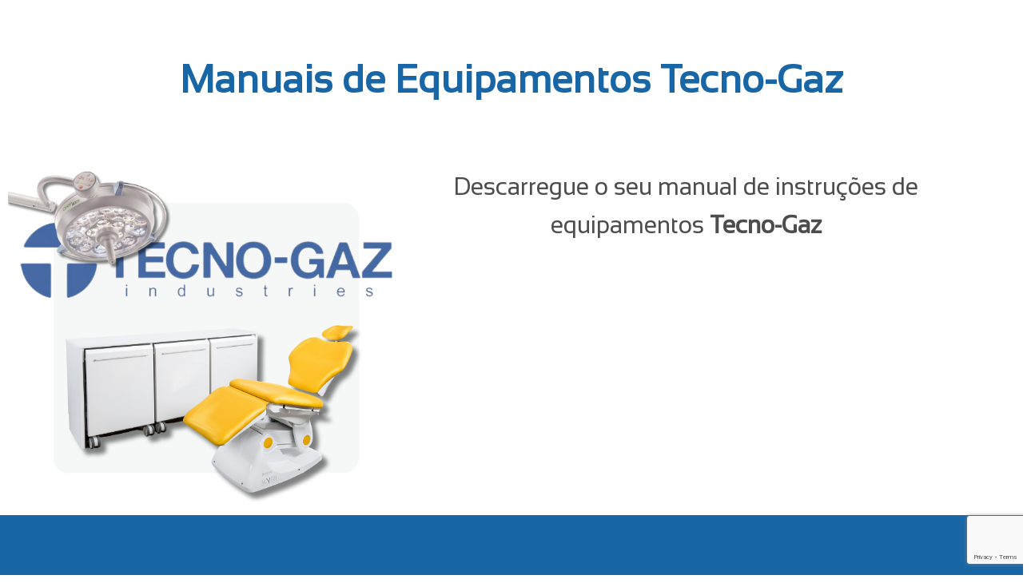

--- FILE ---
content_type: text/html; charset=utf-8
request_url: https://www.google.com/recaptcha/api2/anchor?ar=1&k=6Ld0ZC4mAAAAAIpCiPDsY0Ztpvs4_xVjA825xxEu&co=aHR0cHM6Ly9lZGVudGUuY29tOjQ0Mw..&hl=en&v=N67nZn4AqZkNcbeMu4prBgzg&size=invisible&anchor-ms=20000&execute-ms=30000&cb=fexlwgo992fv
body_size: 48778
content:
<!DOCTYPE HTML><html dir="ltr" lang="en"><head><meta http-equiv="Content-Type" content="text/html; charset=UTF-8">
<meta http-equiv="X-UA-Compatible" content="IE=edge">
<title>reCAPTCHA</title>
<style type="text/css">
/* cyrillic-ext */
@font-face {
  font-family: 'Roboto';
  font-style: normal;
  font-weight: 400;
  font-stretch: 100%;
  src: url(//fonts.gstatic.com/s/roboto/v48/KFO7CnqEu92Fr1ME7kSn66aGLdTylUAMa3GUBHMdazTgWw.woff2) format('woff2');
  unicode-range: U+0460-052F, U+1C80-1C8A, U+20B4, U+2DE0-2DFF, U+A640-A69F, U+FE2E-FE2F;
}
/* cyrillic */
@font-face {
  font-family: 'Roboto';
  font-style: normal;
  font-weight: 400;
  font-stretch: 100%;
  src: url(//fonts.gstatic.com/s/roboto/v48/KFO7CnqEu92Fr1ME7kSn66aGLdTylUAMa3iUBHMdazTgWw.woff2) format('woff2');
  unicode-range: U+0301, U+0400-045F, U+0490-0491, U+04B0-04B1, U+2116;
}
/* greek-ext */
@font-face {
  font-family: 'Roboto';
  font-style: normal;
  font-weight: 400;
  font-stretch: 100%;
  src: url(//fonts.gstatic.com/s/roboto/v48/KFO7CnqEu92Fr1ME7kSn66aGLdTylUAMa3CUBHMdazTgWw.woff2) format('woff2');
  unicode-range: U+1F00-1FFF;
}
/* greek */
@font-face {
  font-family: 'Roboto';
  font-style: normal;
  font-weight: 400;
  font-stretch: 100%;
  src: url(//fonts.gstatic.com/s/roboto/v48/KFO7CnqEu92Fr1ME7kSn66aGLdTylUAMa3-UBHMdazTgWw.woff2) format('woff2');
  unicode-range: U+0370-0377, U+037A-037F, U+0384-038A, U+038C, U+038E-03A1, U+03A3-03FF;
}
/* math */
@font-face {
  font-family: 'Roboto';
  font-style: normal;
  font-weight: 400;
  font-stretch: 100%;
  src: url(//fonts.gstatic.com/s/roboto/v48/KFO7CnqEu92Fr1ME7kSn66aGLdTylUAMawCUBHMdazTgWw.woff2) format('woff2');
  unicode-range: U+0302-0303, U+0305, U+0307-0308, U+0310, U+0312, U+0315, U+031A, U+0326-0327, U+032C, U+032F-0330, U+0332-0333, U+0338, U+033A, U+0346, U+034D, U+0391-03A1, U+03A3-03A9, U+03B1-03C9, U+03D1, U+03D5-03D6, U+03F0-03F1, U+03F4-03F5, U+2016-2017, U+2034-2038, U+203C, U+2040, U+2043, U+2047, U+2050, U+2057, U+205F, U+2070-2071, U+2074-208E, U+2090-209C, U+20D0-20DC, U+20E1, U+20E5-20EF, U+2100-2112, U+2114-2115, U+2117-2121, U+2123-214F, U+2190, U+2192, U+2194-21AE, U+21B0-21E5, U+21F1-21F2, U+21F4-2211, U+2213-2214, U+2216-22FF, U+2308-230B, U+2310, U+2319, U+231C-2321, U+2336-237A, U+237C, U+2395, U+239B-23B7, U+23D0, U+23DC-23E1, U+2474-2475, U+25AF, U+25B3, U+25B7, U+25BD, U+25C1, U+25CA, U+25CC, U+25FB, U+266D-266F, U+27C0-27FF, U+2900-2AFF, U+2B0E-2B11, U+2B30-2B4C, U+2BFE, U+3030, U+FF5B, U+FF5D, U+1D400-1D7FF, U+1EE00-1EEFF;
}
/* symbols */
@font-face {
  font-family: 'Roboto';
  font-style: normal;
  font-weight: 400;
  font-stretch: 100%;
  src: url(//fonts.gstatic.com/s/roboto/v48/KFO7CnqEu92Fr1ME7kSn66aGLdTylUAMaxKUBHMdazTgWw.woff2) format('woff2');
  unicode-range: U+0001-000C, U+000E-001F, U+007F-009F, U+20DD-20E0, U+20E2-20E4, U+2150-218F, U+2190, U+2192, U+2194-2199, U+21AF, U+21E6-21F0, U+21F3, U+2218-2219, U+2299, U+22C4-22C6, U+2300-243F, U+2440-244A, U+2460-24FF, U+25A0-27BF, U+2800-28FF, U+2921-2922, U+2981, U+29BF, U+29EB, U+2B00-2BFF, U+4DC0-4DFF, U+FFF9-FFFB, U+10140-1018E, U+10190-1019C, U+101A0, U+101D0-101FD, U+102E0-102FB, U+10E60-10E7E, U+1D2C0-1D2D3, U+1D2E0-1D37F, U+1F000-1F0FF, U+1F100-1F1AD, U+1F1E6-1F1FF, U+1F30D-1F30F, U+1F315, U+1F31C, U+1F31E, U+1F320-1F32C, U+1F336, U+1F378, U+1F37D, U+1F382, U+1F393-1F39F, U+1F3A7-1F3A8, U+1F3AC-1F3AF, U+1F3C2, U+1F3C4-1F3C6, U+1F3CA-1F3CE, U+1F3D4-1F3E0, U+1F3ED, U+1F3F1-1F3F3, U+1F3F5-1F3F7, U+1F408, U+1F415, U+1F41F, U+1F426, U+1F43F, U+1F441-1F442, U+1F444, U+1F446-1F449, U+1F44C-1F44E, U+1F453, U+1F46A, U+1F47D, U+1F4A3, U+1F4B0, U+1F4B3, U+1F4B9, U+1F4BB, U+1F4BF, U+1F4C8-1F4CB, U+1F4D6, U+1F4DA, U+1F4DF, U+1F4E3-1F4E6, U+1F4EA-1F4ED, U+1F4F7, U+1F4F9-1F4FB, U+1F4FD-1F4FE, U+1F503, U+1F507-1F50B, U+1F50D, U+1F512-1F513, U+1F53E-1F54A, U+1F54F-1F5FA, U+1F610, U+1F650-1F67F, U+1F687, U+1F68D, U+1F691, U+1F694, U+1F698, U+1F6AD, U+1F6B2, U+1F6B9-1F6BA, U+1F6BC, U+1F6C6-1F6CF, U+1F6D3-1F6D7, U+1F6E0-1F6EA, U+1F6F0-1F6F3, U+1F6F7-1F6FC, U+1F700-1F7FF, U+1F800-1F80B, U+1F810-1F847, U+1F850-1F859, U+1F860-1F887, U+1F890-1F8AD, U+1F8B0-1F8BB, U+1F8C0-1F8C1, U+1F900-1F90B, U+1F93B, U+1F946, U+1F984, U+1F996, U+1F9E9, U+1FA00-1FA6F, U+1FA70-1FA7C, U+1FA80-1FA89, U+1FA8F-1FAC6, U+1FACE-1FADC, U+1FADF-1FAE9, U+1FAF0-1FAF8, U+1FB00-1FBFF;
}
/* vietnamese */
@font-face {
  font-family: 'Roboto';
  font-style: normal;
  font-weight: 400;
  font-stretch: 100%;
  src: url(//fonts.gstatic.com/s/roboto/v48/KFO7CnqEu92Fr1ME7kSn66aGLdTylUAMa3OUBHMdazTgWw.woff2) format('woff2');
  unicode-range: U+0102-0103, U+0110-0111, U+0128-0129, U+0168-0169, U+01A0-01A1, U+01AF-01B0, U+0300-0301, U+0303-0304, U+0308-0309, U+0323, U+0329, U+1EA0-1EF9, U+20AB;
}
/* latin-ext */
@font-face {
  font-family: 'Roboto';
  font-style: normal;
  font-weight: 400;
  font-stretch: 100%;
  src: url(//fonts.gstatic.com/s/roboto/v48/KFO7CnqEu92Fr1ME7kSn66aGLdTylUAMa3KUBHMdazTgWw.woff2) format('woff2');
  unicode-range: U+0100-02BA, U+02BD-02C5, U+02C7-02CC, U+02CE-02D7, U+02DD-02FF, U+0304, U+0308, U+0329, U+1D00-1DBF, U+1E00-1E9F, U+1EF2-1EFF, U+2020, U+20A0-20AB, U+20AD-20C0, U+2113, U+2C60-2C7F, U+A720-A7FF;
}
/* latin */
@font-face {
  font-family: 'Roboto';
  font-style: normal;
  font-weight: 400;
  font-stretch: 100%;
  src: url(//fonts.gstatic.com/s/roboto/v48/KFO7CnqEu92Fr1ME7kSn66aGLdTylUAMa3yUBHMdazQ.woff2) format('woff2');
  unicode-range: U+0000-00FF, U+0131, U+0152-0153, U+02BB-02BC, U+02C6, U+02DA, U+02DC, U+0304, U+0308, U+0329, U+2000-206F, U+20AC, U+2122, U+2191, U+2193, U+2212, U+2215, U+FEFF, U+FFFD;
}
/* cyrillic-ext */
@font-face {
  font-family: 'Roboto';
  font-style: normal;
  font-weight: 500;
  font-stretch: 100%;
  src: url(//fonts.gstatic.com/s/roboto/v48/KFO7CnqEu92Fr1ME7kSn66aGLdTylUAMa3GUBHMdazTgWw.woff2) format('woff2');
  unicode-range: U+0460-052F, U+1C80-1C8A, U+20B4, U+2DE0-2DFF, U+A640-A69F, U+FE2E-FE2F;
}
/* cyrillic */
@font-face {
  font-family: 'Roboto';
  font-style: normal;
  font-weight: 500;
  font-stretch: 100%;
  src: url(//fonts.gstatic.com/s/roboto/v48/KFO7CnqEu92Fr1ME7kSn66aGLdTylUAMa3iUBHMdazTgWw.woff2) format('woff2');
  unicode-range: U+0301, U+0400-045F, U+0490-0491, U+04B0-04B1, U+2116;
}
/* greek-ext */
@font-face {
  font-family: 'Roboto';
  font-style: normal;
  font-weight: 500;
  font-stretch: 100%;
  src: url(//fonts.gstatic.com/s/roboto/v48/KFO7CnqEu92Fr1ME7kSn66aGLdTylUAMa3CUBHMdazTgWw.woff2) format('woff2');
  unicode-range: U+1F00-1FFF;
}
/* greek */
@font-face {
  font-family: 'Roboto';
  font-style: normal;
  font-weight: 500;
  font-stretch: 100%;
  src: url(//fonts.gstatic.com/s/roboto/v48/KFO7CnqEu92Fr1ME7kSn66aGLdTylUAMa3-UBHMdazTgWw.woff2) format('woff2');
  unicode-range: U+0370-0377, U+037A-037F, U+0384-038A, U+038C, U+038E-03A1, U+03A3-03FF;
}
/* math */
@font-face {
  font-family: 'Roboto';
  font-style: normal;
  font-weight: 500;
  font-stretch: 100%;
  src: url(//fonts.gstatic.com/s/roboto/v48/KFO7CnqEu92Fr1ME7kSn66aGLdTylUAMawCUBHMdazTgWw.woff2) format('woff2');
  unicode-range: U+0302-0303, U+0305, U+0307-0308, U+0310, U+0312, U+0315, U+031A, U+0326-0327, U+032C, U+032F-0330, U+0332-0333, U+0338, U+033A, U+0346, U+034D, U+0391-03A1, U+03A3-03A9, U+03B1-03C9, U+03D1, U+03D5-03D6, U+03F0-03F1, U+03F4-03F5, U+2016-2017, U+2034-2038, U+203C, U+2040, U+2043, U+2047, U+2050, U+2057, U+205F, U+2070-2071, U+2074-208E, U+2090-209C, U+20D0-20DC, U+20E1, U+20E5-20EF, U+2100-2112, U+2114-2115, U+2117-2121, U+2123-214F, U+2190, U+2192, U+2194-21AE, U+21B0-21E5, U+21F1-21F2, U+21F4-2211, U+2213-2214, U+2216-22FF, U+2308-230B, U+2310, U+2319, U+231C-2321, U+2336-237A, U+237C, U+2395, U+239B-23B7, U+23D0, U+23DC-23E1, U+2474-2475, U+25AF, U+25B3, U+25B7, U+25BD, U+25C1, U+25CA, U+25CC, U+25FB, U+266D-266F, U+27C0-27FF, U+2900-2AFF, U+2B0E-2B11, U+2B30-2B4C, U+2BFE, U+3030, U+FF5B, U+FF5D, U+1D400-1D7FF, U+1EE00-1EEFF;
}
/* symbols */
@font-face {
  font-family: 'Roboto';
  font-style: normal;
  font-weight: 500;
  font-stretch: 100%;
  src: url(//fonts.gstatic.com/s/roboto/v48/KFO7CnqEu92Fr1ME7kSn66aGLdTylUAMaxKUBHMdazTgWw.woff2) format('woff2');
  unicode-range: U+0001-000C, U+000E-001F, U+007F-009F, U+20DD-20E0, U+20E2-20E4, U+2150-218F, U+2190, U+2192, U+2194-2199, U+21AF, U+21E6-21F0, U+21F3, U+2218-2219, U+2299, U+22C4-22C6, U+2300-243F, U+2440-244A, U+2460-24FF, U+25A0-27BF, U+2800-28FF, U+2921-2922, U+2981, U+29BF, U+29EB, U+2B00-2BFF, U+4DC0-4DFF, U+FFF9-FFFB, U+10140-1018E, U+10190-1019C, U+101A0, U+101D0-101FD, U+102E0-102FB, U+10E60-10E7E, U+1D2C0-1D2D3, U+1D2E0-1D37F, U+1F000-1F0FF, U+1F100-1F1AD, U+1F1E6-1F1FF, U+1F30D-1F30F, U+1F315, U+1F31C, U+1F31E, U+1F320-1F32C, U+1F336, U+1F378, U+1F37D, U+1F382, U+1F393-1F39F, U+1F3A7-1F3A8, U+1F3AC-1F3AF, U+1F3C2, U+1F3C4-1F3C6, U+1F3CA-1F3CE, U+1F3D4-1F3E0, U+1F3ED, U+1F3F1-1F3F3, U+1F3F5-1F3F7, U+1F408, U+1F415, U+1F41F, U+1F426, U+1F43F, U+1F441-1F442, U+1F444, U+1F446-1F449, U+1F44C-1F44E, U+1F453, U+1F46A, U+1F47D, U+1F4A3, U+1F4B0, U+1F4B3, U+1F4B9, U+1F4BB, U+1F4BF, U+1F4C8-1F4CB, U+1F4D6, U+1F4DA, U+1F4DF, U+1F4E3-1F4E6, U+1F4EA-1F4ED, U+1F4F7, U+1F4F9-1F4FB, U+1F4FD-1F4FE, U+1F503, U+1F507-1F50B, U+1F50D, U+1F512-1F513, U+1F53E-1F54A, U+1F54F-1F5FA, U+1F610, U+1F650-1F67F, U+1F687, U+1F68D, U+1F691, U+1F694, U+1F698, U+1F6AD, U+1F6B2, U+1F6B9-1F6BA, U+1F6BC, U+1F6C6-1F6CF, U+1F6D3-1F6D7, U+1F6E0-1F6EA, U+1F6F0-1F6F3, U+1F6F7-1F6FC, U+1F700-1F7FF, U+1F800-1F80B, U+1F810-1F847, U+1F850-1F859, U+1F860-1F887, U+1F890-1F8AD, U+1F8B0-1F8BB, U+1F8C0-1F8C1, U+1F900-1F90B, U+1F93B, U+1F946, U+1F984, U+1F996, U+1F9E9, U+1FA00-1FA6F, U+1FA70-1FA7C, U+1FA80-1FA89, U+1FA8F-1FAC6, U+1FACE-1FADC, U+1FADF-1FAE9, U+1FAF0-1FAF8, U+1FB00-1FBFF;
}
/* vietnamese */
@font-face {
  font-family: 'Roboto';
  font-style: normal;
  font-weight: 500;
  font-stretch: 100%;
  src: url(//fonts.gstatic.com/s/roboto/v48/KFO7CnqEu92Fr1ME7kSn66aGLdTylUAMa3OUBHMdazTgWw.woff2) format('woff2');
  unicode-range: U+0102-0103, U+0110-0111, U+0128-0129, U+0168-0169, U+01A0-01A1, U+01AF-01B0, U+0300-0301, U+0303-0304, U+0308-0309, U+0323, U+0329, U+1EA0-1EF9, U+20AB;
}
/* latin-ext */
@font-face {
  font-family: 'Roboto';
  font-style: normal;
  font-weight: 500;
  font-stretch: 100%;
  src: url(//fonts.gstatic.com/s/roboto/v48/KFO7CnqEu92Fr1ME7kSn66aGLdTylUAMa3KUBHMdazTgWw.woff2) format('woff2');
  unicode-range: U+0100-02BA, U+02BD-02C5, U+02C7-02CC, U+02CE-02D7, U+02DD-02FF, U+0304, U+0308, U+0329, U+1D00-1DBF, U+1E00-1E9F, U+1EF2-1EFF, U+2020, U+20A0-20AB, U+20AD-20C0, U+2113, U+2C60-2C7F, U+A720-A7FF;
}
/* latin */
@font-face {
  font-family: 'Roboto';
  font-style: normal;
  font-weight: 500;
  font-stretch: 100%;
  src: url(//fonts.gstatic.com/s/roboto/v48/KFO7CnqEu92Fr1ME7kSn66aGLdTylUAMa3yUBHMdazQ.woff2) format('woff2');
  unicode-range: U+0000-00FF, U+0131, U+0152-0153, U+02BB-02BC, U+02C6, U+02DA, U+02DC, U+0304, U+0308, U+0329, U+2000-206F, U+20AC, U+2122, U+2191, U+2193, U+2212, U+2215, U+FEFF, U+FFFD;
}
/* cyrillic-ext */
@font-face {
  font-family: 'Roboto';
  font-style: normal;
  font-weight: 900;
  font-stretch: 100%;
  src: url(//fonts.gstatic.com/s/roboto/v48/KFO7CnqEu92Fr1ME7kSn66aGLdTylUAMa3GUBHMdazTgWw.woff2) format('woff2');
  unicode-range: U+0460-052F, U+1C80-1C8A, U+20B4, U+2DE0-2DFF, U+A640-A69F, U+FE2E-FE2F;
}
/* cyrillic */
@font-face {
  font-family: 'Roboto';
  font-style: normal;
  font-weight: 900;
  font-stretch: 100%;
  src: url(//fonts.gstatic.com/s/roboto/v48/KFO7CnqEu92Fr1ME7kSn66aGLdTylUAMa3iUBHMdazTgWw.woff2) format('woff2');
  unicode-range: U+0301, U+0400-045F, U+0490-0491, U+04B0-04B1, U+2116;
}
/* greek-ext */
@font-face {
  font-family: 'Roboto';
  font-style: normal;
  font-weight: 900;
  font-stretch: 100%;
  src: url(//fonts.gstatic.com/s/roboto/v48/KFO7CnqEu92Fr1ME7kSn66aGLdTylUAMa3CUBHMdazTgWw.woff2) format('woff2');
  unicode-range: U+1F00-1FFF;
}
/* greek */
@font-face {
  font-family: 'Roboto';
  font-style: normal;
  font-weight: 900;
  font-stretch: 100%;
  src: url(//fonts.gstatic.com/s/roboto/v48/KFO7CnqEu92Fr1ME7kSn66aGLdTylUAMa3-UBHMdazTgWw.woff2) format('woff2');
  unicode-range: U+0370-0377, U+037A-037F, U+0384-038A, U+038C, U+038E-03A1, U+03A3-03FF;
}
/* math */
@font-face {
  font-family: 'Roboto';
  font-style: normal;
  font-weight: 900;
  font-stretch: 100%;
  src: url(//fonts.gstatic.com/s/roboto/v48/KFO7CnqEu92Fr1ME7kSn66aGLdTylUAMawCUBHMdazTgWw.woff2) format('woff2');
  unicode-range: U+0302-0303, U+0305, U+0307-0308, U+0310, U+0312, U+0315, U+031A, U+0326-0327, U+032C, U+032F-0330, U+0332-0333, U+0338, U+033A, U+0346, U+034D, U+0391-03A1, U+03A3-03A9, U+03B1-03C9, U+03D1, U+03D5-03D6, U+03F0-03F1, U+03F4-03F5, U+2016-2017, U+2034-2038, U+203C, U+2040, U+2043, U+2047, U+2050, U+2057, U+205F, U+2070-2071, U+2074-208E, U+2090-209C, U+20D0-20DC, U+20E1, U+20E5-20EF, U+2100-2112, U+2114-2115, U+2117-2121, U+2123-214F, U+2190, U+2192, U+2194-21AE, U+21B0-21E5, U+21F1-21F2, U+21F4-2211, U+2213-2214, U+2216-22FF, U+2308-230B, U+2310, U+2319, U+231C-2321, U+2336-237A, U+237C, U+2395, U+239B-23B7, U+23D0, U+23DC-23E1, U+2474-2475, U+25AF, U+25B3, U+25B7, U+25BD, U+25C1, U+25CA, U+25CC, U+25FB, U+266D-266F, U+27C0-27FF, U+2900-2AFF, U+2B0E-2B11, U+2B30-2B4C, U+2BFE, U+3030, U+FF5B, U+FF5D, U+1D400-1D7FF, U+1EE00-1EEFF;
}
/* symbols */
@font-face {
  font-family: 'Roboto';
  font-style: normal;
  font-weight: 900;
  font-stretch: 100%;
  src: url(//fonts.gstatic.com/s/roboto/v48/KFO7CnqEu92Fr1ME7kSn66aGLdTylUAMaxKUBHMdazTgWw.woff2) format('woff2');
  unicode-range: U+0001-000C, U+000E-001F, U+007F-009F, U+20DD-20E0, U+20E2-20E4, U+2150-218F, U+2190, U+2192, U+2194-2199, U+21AF, U+21E6-21F0, U+21F3, U+2218-2219, U+2299, U+22C4-22C6, U+2300-243F, U+2440-244A, U+2460-24FF, U+25A0-27BF, U+2800-28FF, U+2921-2922, U+2981, U+29BF, U+29EB, U+2B00-2BFF, U+4DC0-4DFF, U+FFF9-FFFB, U+10140-1018E, U+10190-1019C, U+101A0, U+101D0-101FD, U+102E0-102FB, U+10E60-10E7E, U+1D2C0-1D2D3, U+1D2E0-1D37F, U+1F000-1F0FF, U+1F100-1F1AD, U+1F1E6-1F1FF, U+1F30D-1F30F, U+1F315, U+1F31C, U+1F31E, U+1F320-1F32C, U+1F336, U+1F378, U+1F37D, U+1F382, U+1F393-1F39F, U+1F3A7-1F3A8, U+1F3AC-1F3AF, U+1F3C2, U+1F3C4-1F3C6, U+1F3CA-1F3CE, U+1F3D4-1F3E0, U+1F3ED, U+1F3F1-1F3F3, U+1F3F5-1F3F7, U+1F408, U+1F415, U+1F41F, U+1F426, U+1F43F, U+1F441-1F442, U+1F444, U+1F446-1F449, U+1F44C-1F44E, U+1F453, U+1F46A, U+1F47D, U+1F4A3, U+1F4B0, U+1F4B3, U+1F4B9, U+1F4BB, U+1F4BF, U+1F4C8-1F4CB, U+1F4D6, U+1F4DA, U+1F4DF, U+1F4E3-1F4E6, U+1F4EA-1F4ED, U+1F4F7, U+1F4F9-1F4FB, U+1F4FD-1F4FE, U+1F503, U+1F507-1F50B, U+1F50D, U+1F512-1F513, U+1F53E-1F54A, U+1F54F-1F5FA, U+1F610, U+1F650-1F67F, U+1F687, U+1F68D, U+1F691, U+1F694, U+1F698, U+1F6AD, U+1F6B2, U+1F6B9-1F6BA, U+1F6BC, U+1F6C6-1F6CF, U+1F6D3-1F6D7, U+1F6E0-1F6EA, U+1F6F0-1F6F3, U+1F6F7-1F6FC, U+1F700-1F7FF, U+1F800-1F80B, U+1F810-1F847, U+1F850-1F859, U+1F860-1F887, U+1F890-1F8AD, U+1F8B0-1F8BB, U+1F8C0-1F8C1, U+1F900-1F90B, U+1F93B, U+1F946, U+1F984, U+1F996, U+1F9E9, U+1FA00-1FA6F, U+1FA70-1FA7C, U+1FA80-1FA89, U+1FA8F-1FAC6, U+1FACE-1FADC, U+1FADF-1FAE9, U+1FAF0-1FAF8, U+1FB00-1FBFF;
}
/* vietnamese */
@font-face {
  font-family: 'Roboto';
  font-style: normal;
  font-weight: 900;
  font-stretch: 100%;
  src: url(//fonts.gstatic.com/s/roboto/v48/KFO7CnqEu92Fr1ME7kSn66aGLdTylUAMa3OUBHMdazTgWw.woff2) format('woff2');
  unicode-range: U+0102-0103, U+0110-0111, U+0128-0129, U+0168-0169, U+01A0-01A1, U+01AF-01B0, U+0300-0301, U+0303-0304, U+0308-0309, U+0323, U+0329, U+1EA0-1EF9, U+20AB;
}
/* latin-ext */
@font-face {
  font-family: 'Roboto';
  font-style: normal;
  font-weight: 900;
  font-stretch: 100%;
  src: url(//fonts.gstatic.com/s/roboto/v48/KFO7CnqEu92Fr1ME7kSn66aGLdTylUAMa3KUBHMdazTgWw.woff2) format('woff2');
  unicode-range: U+0100-02BA, U+02BD-02C5, U+02C7-02CC, U+02CE-02D7, U+02DD-02FF, U+0304, U+0308, U+0329, U+1D00-1DBF, U+1E00-1E9F, U+1EF2-1EFF, U+2020, U+20A0-20AB, U+20AD-20C0, U+2113, U+2C60-2C7F, U+A720-A7FF;
}
/* latin */
@font-face {
  font-family: 'Roboto';
  font-style: normal;
  font-weight: 900;
  font-stretch: 100%;
  src: url(//fonts.gstatic.com/s/roboto/v48/KFO7CnqEu92Fr1ME7kSn66aGLdTylUAMa3yUBHMdazQ.woff2) format('woff2');
  unicode-range: U+0000-00FF, U+0131, U+0152-0153, U+02BB-02BC, U+02C6, U+02DA, U+02DC, U+0304, U+0308, U+0329, U+2000-206F, U+20AC, U+2122, U+2191, U+2193, U+2212, U+2215, U+FEFF, U+FFFD;
}

</style>
<link rel="stylesheet" type="text/css" href="https://www.gstatic.com/recaptcha/releases/N67nZn4AqZkNcbeMu4prBgzg/styles__ltr.css">
<script nonce="EngMAhgyo2Ke47_kcj8UDA" type="text/javascript">window['__recaptcha_api'] = 'https://www.google.com/recaptcha/api2/';</script>
<script type="text/javascript" src="https://www.gstatic.com/recaptcha/releases/N67nZn4AqZkNcbeMu4prBgzg/recaptcha__en.js" nonce="EngMAhgyo2Ke47_kcj8UDA">
      
    </script></head>
<body><div id="rc-anchor-alert" class="rc-anchor-alert"></div>
<input type="hidden" id="recaptcha-token" value="[base64]">
<script type="text/javascript" nonce="EngMAhgyo2Ke47_kcj8UDA">
      recaptcha.anchor.Main.init("[\x22ainput\x22,[\x22bgdata\x22,\x22\x22,\[base64]/[base64]/[base64]/[base64]/[base64]/UltsKytdPUU6KEU8MjA0OD9SW2wrK109RT4+NnwxOTI6KChFJjY0NTEyKT09NTUyOTYmJk0rMTxjLmxlbmd0aCYmKGMuY2hhckNvZGVBdChNKzEpJjY0NTEyKT09NTYzMjA/[base64]/[base64]/[base64]/[base64]/[base64]/[base64]/[base64]\x22,\[base64]\x22,\x22wrzCk8KwwpjDuRtKw68Cw6fCg8K2wrAQcMO/w77CqivCnWHDpMKsw6VPZsKXwqgyw4zDksKUwqLCnhTCsh49NcOQwpB7SMKIKsKVVjtPVmxzw6nDu8K0QUEmS8OvwoMlw4oww74WJj5BVC0ANMKedMOHwoXDksKdwp/CiU/DpcOXFsK3H8KxJsKHw5LDicKow6zCoT7Ctxo7NXdESl/[base64]/JW8/wo4gw51ncDRWeXHDknTDi8OyTCdlwpgVXAfCh0omVMKZM8O2w7rCgTzCoMK8wovCgcOjcsOtbiXCkhFbw63DjEDDucOEw48zwrHDpcKzMT7Drxo/wqbDsS5qRA3DosOCwr0cw43DkgpeLMKWw552wrvDmsKYw7vDu3QYw5fCo8K1wqJrwrRnKMO6w7/CpcKkIsOdG8KIwr7CrcKfw5lHw5TCqMK9w498QMKmecOxEsOHw6rCj37CpcOPJC7DqE/Cumg7wpzCnMKXDcOnwoUEwqwqMnw4wo4VN8KMw5AdN0M3wpETwpPDk0jCncKBCmwTw5nCtzpKJ8Owwq/DucOKwqTCtF3DlMKBTBBVwqnDnU19IsO6wo96wpXCs8ORw4l8w4dewrfCsURvRivCmcOTOhZEw5LCpMKuLyB+wq7CvEjCpB4OORDCr3wPAwrCrWfChideL23CjsOsw5fCjwrCqFQkG8O2w6IAFcOUwoYWw4PCkMO4JhFTwp/CrV/Cjx/DinTCnzYqUcOdPsOLwqsqw6PDkg54wo/CrsKQw5bCgTvCvgJwLgrClsOyw4IYM2ZOE8KJw5bDpCXDhBVhZQnDgcK8w4LChMOzeMOMw6fCsykzw5BieGMjBkDDkMOmVsKow75Uw5bCiBfDkUDDg1hYWcK8WXkYaEBxbsK3NcOyw5zCijvCisKCw45fwobDpDrDjsObZMOPHcOAJ3JcflY/w6A5XGzCtMK/b3gsw4TDp2xfSMOVVVHDhi7DqncjF8O9ISLDo8OYwobCkkorwpPDjzNYI8OBF2c9UHnCoMKywrZ1RyzDnMOIwqLChcKrw5wLwpXDq8Osw5rDjXPDjMKLw67DiQzCqsKrw6HDgcOOAknDo8KyCcOKwqoIWMK+OMOFDMKAGWwVwr0FVcOvHl/DrjHDqlXCsMOFWzvCg1jChsOqwrTDgW7Cq8OTwpsoKn4DwqBfw5QYwr3CsMK3eMK/BMK7Jz/CmcKifMOoTE9iwo/[base64]/cyPCusKqw6sDw4QXfMOvA8KoCTptX8OVwrhFw4kOw5XCrcOLS8OVF2fCh8KtKsKmw6HCpjtPw73Dh03CoBTCtMOBw6PCrcOjwr0hw6MRFQ4/[base64]/G8KuDgHDkTLCoA3CgMKhcMK/w7XDksOUa3nCnMO7w7kbKcK9w53DsnHCkMKSGV3DuUPCkAnDnH/DscOrw5Jow4TCiRjCvV8iwpoPw7xWA8K6VMOrw5hJwoxVwprCkFXDnk8bw4nDqA/CrH7DqhcTwpjDnMKYw7J1RCvDhzzCmsKRw6Zsw53Dl8KDwq7CsmLCmcOmwpPDgMOMw5Y5JhDCj3HDjj0qO2rDmW8Vw7gHw43CqVzCmWjCosKYwrbCjRpuworCtcK4wr0vZMOYwpd2HWXDsmJ9Y8K9w74vw7/[base64]/wr7DnD5WVTLDjMO6w6VXCcOdworDrkfDu8KYfhPCrW1BwqXCqcK3wocawp9LE8KSVmlNbcOUwq0MZ8OHFcOiwqXCucK2wq/[base64]/DhFLDk8O7QwgZU8OZwqnDvg/[base64]/DgsOZwp7CjsOxasK+wpMgw7bCp8K3XjDCmcKQWMOfRxBqX8OfMk/[base64]/CoS9wwqYPwqnCg33DgBZgw7JCwq/CkWXCk8Kvf8KFwq7Cq3BPwq7DkFdhbsKAdUE7w5Zvw5sNw4ZzwppBUMOFPcO6f8ORYcOMNMO7w6XDqVTCsVbCkMOZw53DqcKTd1XDixYJw43Cg8OTwofCsMKOFx1KwqZBwrjDizUjDcOvw7rChjc7w4pWwq0eVcONw6HDikcXQmUQMsKKDcOawqkyAMOEBW/DtsKVKMOZJ8OtwrUwccOnYcOzw6VKRRfCnibDmRthw4V7BkfDmcK/Y8Kewr1qScKGCMOlLVzCkcOfUsKCw7zCmMKAM09Sw6VQwqrDsTZVwrLDuywJwpHChcOlHH9gJWcGUsOzCV3ClhBLdzxWQBbDvSXDrMOpNT8Nwp83AcOLDMOPWcODwrUywo/DuGRzBijCgg9jTTNlw4Z1SDjClMOsIHzCkFRJwpYRDCAVw63Dk8Onw6jCqcOow4BGw5bCtAZjwpfDu8Kiw6zCiMO9fBcAJ8OgWinCmMKQY8K2LynCh3I3w6DCu8OLw4PDiMKOw4oqTcOZZhXDqsO3w70BwrDDrA/DnsO3QcO7DcOoccKhVU1xw6hoDsKaNlXDm8KdZRbCoT/[base64]/w4BMScKPw7fCvsKDwozDo8OBQ2HDm1xQCH3Cm1NOawUAYcOlw6QiS8KCYsKpZcOIw40qScK7wphta8KCNcObZ3Uiw5bDs8OrYMO9SQIeXcKwRsOSwpjCsxUvZCw1w6twwofCjcK4w6J/H8OFAsO8w5o2w57Co8OUwrJWUcO8WMOvAFrCosKGw644w7ZlOURLPcK3wqAFwoEtwr8KKsKnwrEUwpt9HcOPMsOnw5kWw6TCtlnCjcOPw7vDi8OiChIadsOycTzCs8KtwqhKwrbCkcKpOMKcwofCksOjwr0+SMKhw5A/[base64]/ChMOufDUITTfDp8KfBMKeWC/DpiEPLgTCmj9rwoDCqnDCn8KVwocfwrhGY2hoIMKtw6oCXGsPwqDDuzgLwonCnsOfTmouw7kDw73CoMONB8Oiw67Dklwmw5rDgsObNm/[base64]/[base64]/DgD45wo/DvsOIw7MWw7zDmcOwOsOJNRVxwpHDqX/DhlMRwpnCnwhCwpvDnsKBM3I4McOMDEhIUVTDhsK8WcKqwrHDh8O3WlI4wp1NMcKPD8O1CcOVJcOdF8OOwqrCqMOeEyXCixU/wpzCtMKgc8OZw618w53DqsKjJD5bYcOpw4LCqcO/QQx0esKpwop1wpTDtWjCmMOGwpdaScKjc8OlO8KHwo3CoMKrWGcNw7kqw6Zawr7DlFTCgcKdMcOjw7jDpjcLwqlQw5ljwotawp3Dp1/DgWvCvnNiw7HCrcOQwp7DoVHCrsOew4LDqUrCsz3CvTvDr8KbXVLDmBfDp8Otw47CiMK6K8O1dMKgEsOuFMOzw5LCosOgworClR4CLTReQ2BWK8KWB8O/w5TDssO2wophwqLDs2w8FsKQUx94AsOFd2pxwqURwqMkaMKxJMO7DMOFf8OLH8KQw5YIfXnCqcOgw6h9YsKrwoNOw6XCnWbCmsOaw43CjsKYw4/[base64]/Dh8KewoEFWMKzwr/[base64]/TEfCj8O6w4MYSlZMbE4QTHdHRsOAdSkmw714wq3DusOTwrFKJUBbw44yJBlVwpvCv8OpIlHCtld8NsKda35QUcO5w5DDo8OiwrgrMsKuTFQGHsKhWMOPwoE/XsOZSjvCrcKhwpfDjcO6Z8O1YgbDvsKFw6DCihDDucKew51/wpoPwoHDjMOLw4YMEDYOQsOew60mw6/Ckw4iwqAGUsO2w6NbwpQuEMKVUMKfw4bCoMKfb8KUwrYEw7LDp8KDARwTFcK3M3XCocKtwoA4w5gUwotDwqvDqMObJsOUw7zCv8KZwosTVTvDkcKNw4TChsKoOgtWw47DmcK+Cn3Cj8OpwpvDg8OWw6zCssKuw4E5w63CsMKnecOEYMOGGiPDm33CtsK/BAXDh8OTwpHDg8K1FGkjMCcYwq5sw6duw5B/w41MBhbDl13DtmTCjkF0fsO9KQ1mwqEow4DDkwvCj8OQwox5UMKTUSHDkTfCvcKaWXDCm2HCqT0PRcO0cnE6YHzDq8OBw406woEtccOaw6fCgWvDpsO4w5sJwoXConrDtD0naA7CpgENXsKFHsKlA8OmbcO1J8O/aGDDpsKIAMOzw4PDvMKZJMKhw5tgGm/Cn1PDkg7CvsOvw5l2LkfCuCfCokktwqFlw50Aw5plSTZWwpEKaMONw6llw7ItEHPCksOkw5vClMO8w6Y+Yh3CnDAZBsOJZsO5wogWwqjCjcKBM8Oiw4nDtiXCoRnCv2jCtUvDrsK/[base64]/CtcKMPErCjy7DnQfDn8OHw6HDpMOyUcKKY8OEw4sRH8OuJcOOwok+I2HDl3vCgsO1w4/[base64]/[base64]/fRXDpMK1fTnCqMKwICozGMO8w5jDuCTDjXABEsKnV23CqcKbQzkqQsOYw6PDssOAbUBpwpnDnSTDnsKfwoDCjMO7w5ImwrfCuRk/[base64]/CncKcwqZVwo/[base64]/[base64]/w6gpKsOUBjMkw6EOGsK1VcOXTBvCiGwmC8OfKW7Cqz9YO8OnYsOSwpFID8O9XMOgTsO6w4IyWR0RcBnCoUrClRDConN0U1LDpsK2woTDmMOTIQnCkGbCicO4w5zDrDXCmcO7w4p9PyPDnE9nbQHDtMKTeD8vw7fChMO6D0kxSsOyE0HChsOVZz7DusO6w4J/IDppT8KRYMKKCi00KGLDpiPClGBUwpjDvsKTw6keCTHChVVEE8KWw5/CkzXCoXzCnMKYe8K2wpI9EcKufVhRw79rW8OvdEBkwrvComEWIjt6w5vDvRY7wqc4w6IudV0ISMKuw7t7w4syU8Kyw7giGMKXDsKXKgbDssOyQg9Aw4XCmcO8WCsfPTjDlcK8wqlVFypmw486wpHCncKpacOjwrg+w63ClQTDusKhwo/DucOmRcOHUMOkw4HDhcKhQ8Kga8KmwrLDgT/DqGHCrk1TMCrDqcOZwpfDkzXCr8Oywp9lw7DCsWonw4fDhjQ/[base64]/CqgTCgsOHesK0SDvCm8KPwqzDoGMIwpFew7swAMKQwrcGTi/ChUACfh1AFcObwqTCqzs3a1sMwpnCpMKNU8O0wr3Do2XDpBzCqsOIwr85RzdBw4wFFcKsH8O7w5HCrHYKZcOjwplER8OewoPDmAvDpU/CjXYuU8OWwpA8wqlKw6FncFzCp8KxRXosDcKpUmUKw7EmPE/CpcO0wpkkb8Orwr43wpbDhsK2w58ow7PCsjjCpsO1wrk1w5fDlcKXwrIfwpQJZcK6ZcK0Lzhkwp3DvsOSw7vDsHPDlx0hwpnDq2c5LcO/[base64]/DqShJw4jCtFwWfjV0w6R7TFcDwoLCtGTDj8K9E8O9fcO/c8Otwo/DjsK5P8OOw7vDuMO0a8Kyw6nDvMKIfjHDnzTDi0HDpSxmXgkSwqbDlw3Ci8KUw4XDtcOzw7NRNMKrw6hEERsCwodZwooNw6fDu1dNwrjChQRSQ8OfwpHCvMKRPnnCosOHA8OpKsKYMCoGbUzCrMKzXMKdwoRfwrvCuQILwocFw5PCh8KGQGhXdh8MwqTDrSnCkk/[base64]/DrSnDrzPDmwAawrEOwoPCmA3Cpj9sVcOVw4zCrVzDpsKCbivDgj4zw6vDqsO8w5Z+wrMcBsODwqfDs8KsIkNjQAvCvBtPwowzwpJ7JcKzw4LDucONw6IMw7sIcSQZb2TCh8KsPzDDu8O/G8K2FzLDhcKzwpPDscOIH8Oewp1AbQAWwrfDiMOMW3XCj8Oww5/CtcOewrM4FsKKTWoleEJZKsOuKcKOdcO6WiDCjTPDocOmw69oXjrDscOpw77DlR8GeMOtwrlSw6xowrc9wqPCiV0mRSHDmkLDvcKbWcOWwocsw5TDn8OLwonClcOxEHl2Zm/DixwJwpTDvwkEF8OiX8KBw6rDnMOjwpvDg8KDwrUZdsOpwrDCl8KLRcKxw64tWsKawrvCgMOgUsOIECrCux7Ds8OzwoxuflgyV8OBw4PCncK7w6pUw5x5w7UuwpBZwosJw6d5J8KjAX4XwqrDgsOgw47CvMOfSAQuwp/CsMKOw75he3/Cl8OfwpEIW8OtMhQPJMKQeg5Qw6hFacOqICR+V8Kjwr0HFsK2dk7CqFMVwr5Owr3Du8KkworCvHTCq8OLHsKUwpXCrsKaeADDicK4wrnCtxrCiXsfw5vDrSUYw4VqMDPDicK7wp3DghnCh1fDgcKYwocewrwkw6Qnwo84wrHDoW4cIsODS8O/[base64]/wo4hwqBbwosNw5TCm8KbwoHDlFPCg056wqhWV8OLVUrDhMOiNMOnLgbCnzQmw5vDjGTCm8O/[base64]/Cp8KkA8OXX3ImGE9Ka8ORw4xGw4o6XMKhw7LDrWwgNwgkwqDCjDsAJwHCtTRmwovDmEJZKMOnb8OuwpnDnBUSwrYPw4/ChcO3wqPCoyIywopUw7ZnwrnDuQJ8w4sVHgMVwow0OsOlw43Dh30rw4cSKMKAwo/Cq8OLwq/[base64]/DomNTwoYKacOyUA9Jw7YEwq7Dp8OQwppYVWQkw7UaaFLDs8Kucx84O1dCaXZvFAB7wqIpwpHCgjVuw4Uqwp1Dw7Etw7kLwp9kwqA0w73CsAvCmxJpw7XDn2BqDAICfFEVwqBJCGEMU1fCosOWw5zDjmTDvlPDjy/CqX41ClpudcOXwpLDsTNHQsO8wqdAwqzDgsO/w6towpJpN8OxTcKSCzHCi8K1w7luAcKnw4Biwq3CgTPDjcOVIRjCr2UoezrCo8OlYcKXw7oRw5bDr8O4w47ChMKZEsOHwp5Pw7vCtCrCoMOVwo3DlcKpwq9swqNGPX1Qw6soIMOpGsORwqMpw5zClcOWw6N/I2/CncKQw6nCjg7DpcKFRMOSw6nDq8Ocw4jDvsKtw5/CnT8DdBoZCcOtMnXDqADCg1AJdkMzfMOzw5vDnMKfW8Ksw7ofUcKfBMKJwqAqw4wlMsKKw4sowqPCrB4GQ3pewpXDt3fCvcKIHHTDoMKMwpIow5PCg1vDggIdw78VGMK7wpk6wp8WGHXDlMKBw74vwrTDmDvCilJYAkDCrMOEBR8KwqUXwq54TWrDhw/DgsK7w7kGw6/DqR8Yw7Mnw58fHlvDnMKCwpZew5wQwrtUw5FEw51hwqhESTE9w5HCtyfCqsKmwqLDjxQQWcKKwozCm8KXMEgNKjLCk8KVYynDu8Otd8OxwrfCvEF5AcOmwrMnHMOgw69eQcORBsKbQWYpwqvDgcOgwprCiF0Pwqtawr/Cix7Ds8KZVXZuw4piw7hIBTrDoMOpdlHCujQPwpVPw7AbEsKuQjdOw43CrsK8P8O/w4hNw5xocDYwIjTDt2stBcOofibDm8OKQsOHVlImG8OCEcOkw7HDhjHDk8O1wrgzw7hGLFlXw6rCrioVfsOVwrdmwpPCvsKHKWUew4bDvhBdwqvDpzZLO27CmSvCocOeSG0Pw4/[base64]/NVzCuSTDocOdcnwxcMKbZiIPwqNBTDfDhnUULy3CpMO2wrQaU0PCo0zCt2nDqjNkw4hbw4PDgcKZwonCq8KnwqfDvEjCo8KdAE/DucO3I8KgwqknPsKiU8OYw7gHw60jHjnDizvDilcsM8KNH37DnBLDvVcldAlow7ADw4p5wo4Rw6XCvk7DmMKKw4FQV8KlGGjCgiUIwqfDqMO6UHZUacO0R8OHX2jDq8KIF3Fkw5chZcKyRMKCAX5rH8Omw43Ds3lwwowmwr/CrCPCvw/CkzUJeHvCtsOuwr3Cs8KraxjCmMOvZFEuQncNw63Cp8KQYsKXFTrCisOqOCkaQxpdwr0PXMKNwpDCr8Orwot6bMObPnEOwoTCjyN7a8K7wrHDnAkmTm9xw7XDmcOuGcOqw7HCmgl6G8KrfWLDsBLCmGYcw6UEKsOqRsO6wrjDowrDvkdEFMOdwqA6XsO/[base64]/DpjnCssOJwqVmwr/[base64]/DlDBXwq3Ch1HDt3LDpRB1w5cTwprDkV9PAGbDmEHCpcKXw4g8w7ZRF8Opw6/[base64]/DmsOAOE4cw4TCv8K2GcOHb8K4w6jDhcOdw6JKFEYAQ8KvUD9yYlILw73DrcK9XFI0U2FGCcKbwr52w7R8w544woshw43Ckx0sD8OrwrkadMOiw4jDjlc/wpjDj3rCq8KkUWjCisO2YzAWw4xKw7N7wpd0XcKOIsOyH1HDssO/P8KTAjcxUMK2wrFsw7QDbcOTZ348woDCn3cqKsKyNgvDk3XDuMKOw7PCrSRbOcKCQsK4DAfCmsOXM3rCl8O9fVLCk8KrZ2/DpMKSBT7DsTrDiSjCtCXDtnTDrw8KwrTCqMO5dsK/w7gkw5BiwpnDvsKRPFNsBXFywpzDjMK7w7YMwr7CuWbDghgqBXTCvcKcQRbDiMKSBUrDhMKVWnbDmR/DnMOzIXPCvwbDrMKswqdwRMOXBFc5w7lLwrDChMKxw5VuKAIxw5zDncKAJcOrwofDlsOwwrh2wrIWbytGPlzDrcKkcjrDt8OcwozCo2/CoBDCrsKdIsKCw61lwqrCsVVEMAQuw5jDtgnDoMKAw7nCkVIgwpw3w5tsQsOCwonDksOcJcKbwrFQw684w7wfRURiHh7Dj0PDkVHDmsOwHsKqWRghw5pSG8OHWQhdw4XDg8KUQW3CqMKCHmNfQMK9VcOcaH/Dh0stw6tCGXPDjwIuF2HCocKrFMKFw4LDhQgTw5oFw6wNwr7DpmJfwoTDr8OFw4hFwprDscK0w4cXWsOowoHDvBk3bMK4FMOHCRsNw55RTXvDtcKyesOVw5M7bsKld1LDo2rCk8KWwqHCnsK4wrlbBMKOa8KiwoLDmsKQw7dGw7/DhhDCtsO5wp1xaSFMLDJTwq3CqcKbScOrW8KjEQTCmyzChMKjw4ovwqkgIcOzdRVNw4HCqMKqRDJqSCfCl8K3DWbDk3RhPsOlFMKhJiUlwq/Dp8O6wprDixwDXMOgw6/CgMOMw6AKwo91w6FrwrfDsMOPVMOqKcOvw78zwps8H8K3Jmggw7TCmAUCw6LCgTQAwq3DoA/CmQYewqjDs8Omwq1LZAjDtsOOw7wYc8OHBsK/w5IjZsKZDE1+RijDosK7ZcOyAsOmO1BRccOhEMKUH3pqD3DDs8Ouw7U5S8OYQ1QmN2xpw4HDs8OsSUfDsCjDqHHDuibCvcKkw5M6NMOOwoDClDPCuMOZTRPCoGkxejVgacKOa8K6eBrDqypWw6oaLgXDvMK9w7nCqcO/GS0vw7XDlUNuYyjCrMK6wp/CpcOmw5jDh8KXw5XDm8O/w59yRWzDs8K1NH1mJcOtw4kmw43DmsOPw6DDi1vDisKswp7ClsKtwrcOTsKtJ2/DkcKDYsKWRcKCw6nDmhVSwr95wpwuXsK+IjnDtMK4w4DClXzDvMOvwrDCm8OVcBc3w6DCkMKVwpDDsV5awqJ/[base64]/DicKsQcO8cMOSw5gTKmvCog3Dlxt4BT1ZeAZjPWE2wq8Bw40JwoPChMKfDcKEw4/Do3R9Bn8HRcKXfwjDucK3w6DDhMOoKiDCoMOec3PDisKJXWzDoQY3wp3CkVcuwq/DujVYeDrDhMO6WlEPcQlewr/DqkxgES54wr1JNsKZwokGVMKLwq9Ew51ifMKZwojDnVYKwoHDpkbCr8O3fkXDpcK8PMOmHsKbworDt8KCNEAsw7/[base64]/[base64]/JMKOwrXCnUZaF1fDm2gww6rDrcKSw44nejPCsiFnw6TDrHs0Nx/DmExBdsOBwplNDsOebgpzw7TCtcKzw5/DhMOow6bCv1PDl8OPwq3CkULDl8OPw6rCg8K5wrN1FyXDo8KRw7LDk8OKfQEqJTTDn8Ofw7QncMOsIMOlw7ZFW8O6w7ZKwqPCiMOIw7rDgMKawprCo3zDkiLCsljDu8O5UMKPYcOsd8Kvwq7DnMOKN0rCqEI0wpAqwoo+w7/[base64]/w4Vvw74/OMKZwolALsOSwpvDlzDDmlMxMcOZw5LClwkUwrzCvDxNw7Vnw5Zow7YTIH3DqzvClBnDk8ORQ8KqIcKew63DiMK3w6QSw5TDt8K0BsKKw6Mbw6IPEmoVfxI2w4fDnsKgRizCosK2E8KBIcK6KUnDo8OxwrzDoU4iVSLCk8KfdcONw5A+ZG/CsGR+wp/DoS/[base64]/DrMKdw7Y6w5IZw4c2w5Iowp/DiwptwrXDpcOzV0lpwpkZwrNuw6I3w60/WMK9woLCmzRWLsKPOcOTwpHDjcKNCh7CokjCgcOlGcKEfkvCusOlwrDDjMO1a0PDmFg/wrsowpfCuFxjwpMyYF/DlsKPMsO1woXCjAoIwoYhYRjCuC3CsC8OYcOnCxHCjwrDhhPCisKqY8O3LF/[base64]/[base64]/OAsCw6jCh8O5Ej3DrsKTw6VsaQDDjcKtw5TDq8O0wplSMXDCvznCnsKNEiFICcOzGsK7w4bChsKVAW0Pwqgrw6rCmMOjW8K0YMKnwoxkfF7Dtm4/NcOEwot2w43DqcOLbsKSwr7DsARkWULDqMKNw7bCugfDpsKifsOsBcKESzfDm8KywqXDicKQw4HDtcK7LlHDpAtfwrASRsKHacOqFw3CpBAGZEEMwrbCqxQIe0M8dsOqGsOfwoQHwoAxUMKWFG7DoWbDhsOAVhLDnU1hM8KLw4XCiC3DqsO8w6w8AkDCuMO8w5/CrUUsw4jCqVXDmsOswo/CsAzDlEfDmsK9w5FvIsKRNcKfw5tMHnjCnlA4SsO1wpkjwqHDrE3DlF/DucOwwpzDjhTDt8Kmw4HCtsKcYWVBKcKwwpHDscOIWnjDhFHCksKTRVjCn8K8SMOGw6jDr1vDvcO2w6zCmy57w4FFw5nCrcO7w7fChW5bWBrDrEfDucKKP8KJMyVaZyhrWsOvwrpVwr3Dukwfw5IIwoJzYxdjw5gdRg3CgF/[base64]/CnsOScMKUwpDCpSAFJ8OYw4zCv8KPwoXCuFXDlcOgEzRwacOFFsO5DiB2TsOlJBnCvcKmDRY4w7oBelJBwoLCicOqw5vDrMOCHCJBwrsowos8w4PCgx4hwoZewr7CpMObGcO4w7nComPCtMO3FBwOccKpw5DCgHsHRQTDo2TDlQtywo3CisKPd0/DpTo9UcOywqDDkRLDrcO+wrkewroBcRkeeiN4w6zCrcKxw7ZfLmrDjQ/[base64]/Cl8O1Pkllw6VOEhQ3w7vCnzMUw6Jww6ooYsK6bX4xwplUC8OmwqkCMMKuw4bCp8OrwosRw63CvsOIW8K/[base64]/w45ROsOOWRLDrsOzZjtJwo9vT03DssK1w7nCiMKNwpUDaMK9LiUyw5cIwrR2w5PCkmMaKMOIw5zDo8K/w4vClcKOwq/DigEOwofChsOew6slOsK7wpdMw5LDgGfCocKQwqfChloJw4htwqTCjA7CkcKEwoBBdsOwwp/Dv8OiUkXCmkJawpbCnDJVU8OYw4kAQknCl8OCHEbDqcKlaMKnSsO7HMK2en/CscOKw5/CiMKSw5PDuB19w747w5Vhw45IbcKiwqNzF1rCi8OHRmjCpRwqNAwkVFvDl8Kgw7/CksOGwp7Cv1LDvjVtODHCnENUEsKQw6DCiMODworDoMOKLMOYegLDr8KVw4EBw7ZHD8OCVcOafMKqwrlAXjZLaMKZasOBwrLClkkZIVDDlsKZPDxAQ8KrV8O3JSV1EMKpwopQw4FIPVXConAWwqnDvwoNehJ3wrTDtsKlw4hXDEjCvcOSwpETaA1ZwrQAw6hLBcKSNB/Ck8Osw5jCpT0XVcO/w7IWw5M/asKWfMOswoo3TUUjMcKsw4LCvSrCgAoAwoNLw4nCucKcw6lrfEjCuDR1w40FwrzDrcKNSH0bwrDCsnwcKSEEw6DDgcKDTMOCw6PDi8ORwpnDtMKIwrUrwppnMjdFUcO8wovDvBMvw6/CsMKRf8K7w6HDnMKowq7DsMOtwrHDh8Klwr7CqTTCg2jCqcKwwrJ4dsOawoQtdFrDqA8nHgrDksO5fsKsU8OHw5jDgSxKVMKxMHbDuMKMAcOYw6t5w55Zw69FZ8Oawr9RbcOPdTVLw692w7XDoCTDhnwwI1PCp2DDlxlXw7BVwo3CkXpQw5HDu8KhwoUNOF/CpE3DlMO2IVvDucO0wqY9NsOBwoTDomM5wrc0wprCkcOXw74ew4ptCEbCkxAOw7VwwrjDusO4BUXCpH4BNGXCgMO0wr8Cw6HCkiDDuMOYw7PCjcKvPVwtwoAGw7wGPcOdQ8K8w6zCiMO8w7/CmsKJw6MgXlzCtl9kF25gw4Eke8K5w5Fmw7NUw5rDtMO3dMOLMGrDhUzDhUHDvsKpaUQJw5PCq8OLCkHDvkAYwrvCt8K9w6fDmVkNwptgA2DCvsO8wplfw71XwoU/wo/CjDbDocOMQSjDgSk/[base64]/DhsOEw5zCtMK/aMKtw6wUDMK4LAgBQ2zCicOww7Akwq4XwqkvQcOuwqHDvQsXw7sOOEZpwpwSwqBKBsOaS8O6wp/Cm8OhwqlQw5nCoMKowrTDvsOfFjnDoCHCojI/[base64]/Cs3LCkXFsMirDlVAPdzQpwoglw6FhYCPDvcOzw4DDscOtIDRzw45UF8Kuw4ILwppeScK4w4PChxwjwplOwqDDnx5tw49owo7DrjLDihvCscOVw5bCqMKyM8O6wrnDsWEHwpIwwoVHwpBNZcKGwoBAEVV0Ii/DtE3CrcOzw63CgjnDoMKfHyTDq8OiwoTCicOMw7/CvcKXwrEmwog/wp5ySyR4w44zwqQuwqPDhiHCsSAWCzJewonDqjA3w4LDuMO7w47DmVw/[base64]/CpCzDo8KeAj0aYUZxwpUYwobDjCnCvUl/wppIXy3CmcK+acK3VcKFwr/DqsOKwpvCnB7DkUEXw7/CmcKcwqVfQsKyNlDCmcO7UEPDmT5Tw7dMwpkoBwbCtHRyw4TCv8K1wqQGw6wlwr/CjXNvW8K3w4AiwppFwrU+dwzClX3DsQFmw5LCgMKKw47CpHwAwrFUMBnDoRvDi8KsUsOMwofCjXbCp8K3wqBpwrpcwqcrPA3Cpkl1dcONwpskFVbDlsKyw5Eiw4ojEcKme8KiIg8VwqhUw4Juw6APw7dqw446wrLDkcKPEMOYf8OjwpEnYsKHWcO/[base64]/Dl0YFw6dPwoXCh0s0wqzDoMKIw5IFHsOrQcOFcmrDtz9VTD9xGsOsZcOnw7YEEkjDjhPCmETDtsOlwprDqgUAwqXDlXrCvzHCm8KUPcOAccKfwpjDusOrUcKuw4jCssK7LsOcw4tswqM9LsKBKMOLd8ORw4s2eG/CjsORw5rDg1pKL3HCkMOpU8KGwpxXAsKRw7DDlcKSw4vCmMKRwqPCujbCpMO4RMKDfcKsX8O0wqsHNMOXwq8iw4pLw6I/R3bDgMK9ScOGSSHDvcKCw6TCsQ8ww6YPBncOwpjCizLCp8K0w7wwwqxhOVXCosOVY8OUchATO8Oew6TCsm/[base64]/CjFl9PsKcw5ZKD8KHOTXCssKdwq54LsO4FA3Cr8O+wqzDjcOSwpXCsTHCh1YDew8xwqfDhMOlFcKxTWV1FsOJw45Vw43CtsOxwo7DpMKtwofDjcKRK1nCnXtcwpxiw6HDtMK9SgrCpxhswqQfw7TDi8Ogw77CjUERwobCjhQlwo1wFn/DuMKsw7zChMO8JRFyeFZgwrnChMOYGF3DgBhPw4rClG9aw7PDjsO/Z1PCvh3CrnXCnyDCksKzZMKPwqczCsKaWcOdw7M9aMKFwoBdM8Klw6J5bxTDt8KdZ8OZw750woNmO8KYw5DDksONwpvCh8OjURtxYH1AwqxIalnCpmVyw63CtVoERk3DlMK/JScdHE7DmsOMw5MLw7/CukDDjSvDuj/CocKBe1ksaXAOEikiQ8O6wrBnciR+cMOyRcKLAMOIw7dgVRUqEzBPwrzDmcKeaVMnLgPDjMK6wr8jw7TDvRFrw6UkXj43ScKHwrsKKcKAAGZHw7rDtsKcwrZOwocGw5ccJsOtw5rCqsKEMcOpb2xEwr/DucOow5/DphnDvzvDg8KkX8OtbGghw43CnMKxwo8vDlwowrDDog3CnMO6U8KqwqhAQTHDjzzCrmpwwo5UJxlsw6dPw4/DscKfO0DChVnCr8OvWx3CngvDpMOlwpVbwp/DqsO2CWzDrVcZDCrDjcOJw6HDpcKQwrNiU8O4R8KCwpsiIgg3Y8Ojwp0iw5JZLjcyHGQ/RcOUw6tDYwUEelzChsOYf8OqwqHDrxrDqMKkSCDCkCbCjnJ5ScOgw7tJw5bChcKcwo5Zw6VTw7YeBmcHAU4iFQ7ClcKWacKTWAJoE8Okw74kQcO/w5pkMsKgWClXwrRIF8OpwqLCpsO9YAFgwohPw6rCn0XDtsKkw6pYEwbDosKFw6bCoxxQBsKYw7PDshLDj8Odw6c0w50OIlLChsOmw4vDiS7ChsKZXsOaDit+wqfCsHsyQz8Swq9nw5DDjcO+w53DosO4wpnCqm/[base64]/CjMO8w4rCvix0acKHw4rCp8OCMkTCucOjwq8ww5vChcK/OcKXwrjCvcKuwrjCusO7w57Cu8ORZsOTw67CvXFnIWzCq8K4w5fDjsO/IBAAHsKrUFNFwr8Ow6TDu8OYwqvCtg/CpVYGw6N0N8OKIsOrRMKcwrw7w7TDmn4ww6FKw5nCv8K2w4YHw41YwpvDucKhXS43wphpdsKcVcOwUsO3aQbDtSM6esOxw5PCjsOOwrk6w5ZbwrZvwqA9wotFQAPCljpZVD/CjMKLw6cWFsOvwokZw63CigjCuw5Vw4jCrcOpwrc9w6wTIcOXw4sMDk95dMKgUTDDrBjCpMOYwrluwoVawrLCk1jCnk8FVVY9C8Ogwr/DgcOvwqAcXm4iw641IyHDlnIjVX48w4hGw6wrDMKpJcKZL3vCqsK3asOQIsOpYHDDjExuLhMRwpR6wpcYNHIxIQU0w5/ClsOHHcOEwpLDgMKIQMKXwpbDigE7UMO/[base64]/[base64]/AsKbwr1Cw4pnw4Aewrh/eMO2w47ClxzCnMKsR1I0PMK2wpnDowBzwp9PdMKSOMOTbG/ChEBqc0vCrAs8w6okIsOrBsK7w5fDq1XCtWfDvsOhXcOmwrTCnU/CnlPCsm/CuChIBsKhwrzDhgUmwqAFw4TCoV5SKWYyFiUgwp/DsRrDu8Ofcj7Cg8OFYDslwrxnwo8uwoFiwp3DklILw57DvxHCjcOLIV7CoAw4wprCrDAYF1vCjjsDKsOsQl/CklEhw4zCsMKAw4gEL3bCm1gZF8O+FsOvwqbDsybCgETDsMOIW8K2w47Ct8Opw5l6GwvDpsKfGcKdw4h4d8OYwpEPw6nCjsKmMcOMw6gZw50TWcO0TBDChcOUwodyw5LCh8KIwqrDgcKqAlLCncKKPg/Dpw7CqVTCk8Kow7UwbMOeV2ceNApnHFwDw4XCowUGw7bDkkbDicO6wo06w7rCtFYzGwDDqmMWEGvDqCw3w7IjBizCtsODwoTDqAENwrU4w47ChsKRw57CjDvDvMKVwoYRwpzDuMOlXMKGdxg0w4dsPsKhfMOIHQZYLcKJwo3Ds0rDj25pwod/E8K9wrDDmsOAw60eY8OTw5zCq2TCvEpKdWARw4RpLH7Ds8O+w69rbz58eAYhwr90wqstNcKWQRR5wpFlw5YoUWfDu8O7wrAyw7/[base64]/Dv8KXwp4URQfDlMOlIsOofcOuw5Ekw44kIzHDlMK4OcOyDsO7EUzDjA4+w4jCrMKHCR/[base64]/[base64]/Cn8K4w4bCvcK4wo50w5nDgMOxSWN1LMK6NMKYBBZcw5XDusOSDMOtPBBNw6vCuUfCm2pBDcKMCCxzwqDDnsKnw6jCmRl+w5smw7vDqmLCmHzCqcOIw5rDiF1vTMK9wr/DjwDChUEyw5hlwqPDs8K9CjlDw7sHwqDDmMKew4dGD2vDg8OnCsOUdsKxJ1VHVSYeRcOaw5oYVyjDj8KPU8OZbcK1wrnCpsOqwqpyAcK3CsKFNV5NbsKXecKbAsO/w7MWCsOewrXDpMOhTkTDi1jCsMK6JcKCw4g2w7TDksOaw4bCu8KuLU/DqcOoR17DgMKww5LCqMKDX0rCl8Oyd8OnwpcmwqXCucKcVALCulVDasOdwqLCuwzCn04GcTjDjMODXzvCnGPCjMOPKAE6ME3DsR3CsMK+OUvDhAjDrsKtTsOlw7BJw5PDhcO+w5Jlw7bDr1JhworCtE/CshbDksKJw6QiSHfClcKKw5zDnCXCt8OxVsObwpcWf8OOJ1XDocOXwqjDqh/Dv35rw4J4Ck1hcAsJw5g/wqPCvD5PN8KTwolhNcKgwrLCkcOTwr7CrhlCw7wbw4oGw5kxTH7DpnYyIcOyw4/DjUnDqkZGAkXDvsOxBMOZwpjDm1DClip8wpkWw7zCpDvDqyjDmcO2KsOiw5AROljCn8OGE8KbcMKmfsOBdMOWKsK/wqfChX5pw4FxVUovwopOw4EsawR5IcKvMsK1w5nDhsK2P3bCuTxLWBzDqQ3ClnbDvcKDfsK1C0HCmS4ZdMKHwrXDqsKAwrgUXEN/[base64]/w4N3DcOQOArDrGNyOELDrMOoV8OvYlwJEx3DqcOvaE7CtyfDkn3DlGN+wp3Ds8OIJ8OXw4zDoMKyw6HDoHB9w5/DrAbCozbCgS8gw7g/w5bCv8OFwqvDm8KYecKww6HCgMOvwqzCvwFjeB3DrMKJTcOKwo9PcUNpw5VnEknDhsOowq7Dn8OOFX/CgyTDsk3CgsO6wooAVwvDjMKPwq9Sw7PClx0EccKLwrccLBzDtiJHwr/[base64]\\u003d\x22],null,[\x22conf\x22,null,\x226Ld0ZC4mAAAAAIpCiPDsY0Ztpvs4_xVjA825xxEu\x22,0,null,null,null,1,[21,125,63,73,95,87,41,43,42,83,102,105,109,121],[7059694,535],0,null,null,null,null,0,null,0,null,700,1,null,0,\[base64]/76lBhnEnQkZnOKMAhnM8xEZ\x22,0,1,null,null,1,null,0,0,null,null,null,0],\x22https://edente.com:443\x22,null,[3,1,1],null,null,null,1,3600,[\x22https://www.google.com/intl/en/policies/privacy/\x22,\x22https://www.google.com/intl/en/policies/terms/\x22],\x22ypZmNcV2sEEyAcpAY9y6+cPWGz86SBgZcBQo4cucIDU\\u003d\x22,1,0,null,1,1769632691260,0,0,[9,175,77],null,[189,122,100],\x22RC-yeIt0Xf2iONX-g\x22,null,null,null,null,null,\x220dAFcWeA6_XpREgWTxk1MJ3BXmtgGPK3VbRLcfNDXQCn6el-FFXvalX0BQRqmA6mNmR-nYFI1jVLlP3RuXLEjculCWzkdAVToPNg\x22,1769715491186]");
    </script></body></html>

--- FILE ---
content_type: text/css
request_url: https://edente.com/wp-content/plugins/quick-interest-slider/slider.css?ver=1
body_size: 3813
content:
/* General rules and borders */
.qis_form {-webkit-box-sizing: border-box;-moz-box-sizing: border-box;box-sizing: border-box;margin-bottom:20px;}
.qis_form.none {border:0 solid #FFF;padding: 0;}
.qis_form.plain {border:1px solid #415063;padding:10px;}
.qis_form.rounded {border:1px solid #415063;padding:10px;border-radius: 10px;}
.qis_form.shadow {border:1px solid #415063;padding:10px;margin:0 10px 20px 0;box-shadow: 5px 5px 5px #415063;}
.qis_form.roundshadow {border:1px solid #415063;padding:10px; margin:0 10px 20px 0;box-shadow: 5px 5px 5px #415063;border-radius: 10px;}

.range {
	margin-bottom: 2em;
}

input[type="range"]:focus + .qis .qis__handle {box-shadow: 0 0 8px rgba(255, 0, 255, 0.9);}

.qis-slidercenter {margin: auto; display: inline-block; text-align:center; outline: 0; }

.qis_form .qis_label_tiny {
	position: relative;
}

.qis_form .qis_label_tiny * {
	-webkit-transition: all 0.3s ease;
	-moz-transition: all 0.3s ease;
	-o-transition: all 0.3s ease;
	-ms-transition: all 0.3s ease;
}

.qis_form .qis_label_tiny.qis_input_content input, .qis_form .qis_label_tiny.qis_input_content textarea {
	padding-top: 1em;
}

.qis_form .qis_label_tiny label {
	position: absolute;
	top: 2px;
	left: 0;
	margin: 6px;
	font-size: 1em;
}

.qis_form .qis_label_tiny.qis_input_content label {
	font-size: 0.6em;
}

.qis-register select, #calculators {
	
	background-color: white;
	font: inherit;

	margin: 0;
	-webkit-box-sizing: border-box;
	-moz-box-sizing: border-box;
	box-sizing: border-box;
	-webkit-appearance: none;
	-moz-appearance: none;
	
	background-image:
		url('img/qis-arrow-down.png'),
		url('img/qis-arrow-down.png'),
		linear-gradient(to right, #343848, #343848);
	background-position:
		calc(100% - 18px) calc(50%),
		calc(100% + 18px) calc(50%),
		calc(100% + 4px) 0;
	background-size:
		8px,
		8px,
		51px calc(100% + 1px);
		
	background-repeat: no-repeat;
	outline: 0;
}

/* Slider outputs */
.qis_slideroutputs {
	display:grid;grid-template-columns:20% 60% 20%;grid-column-gap: 0;
}
.qis_slideroutputs .column {
	flex: 1;
}
.qis_slideroutputs .left {text-align: left;}
.qis_slideroutputs .center {text-align: center;}
.qis_slideroutputs .right {text-align: right;}

.qis_buttons {display:grid;grid-template-columns:4% 92% 4%;grid-column-gap: 0;position: relative;}
.qis_buttons div.plus {text-align: right;}
.circle-control svg {fill: #0041ff;cursor: pointer;}

/* Sliders */
.qis,
.qis__fill,
input[type=range] {
	background: #e6e6e6;display: block;
	box-sizing: border-box;
	border-radius: 3px;
}

.qis {
	position: relative;
	height: 6px;
	width: 100%;
}

.qis--disabled {
	filter: progid:DXImageTransform.Microsoft.Alpha(Opacity=40);
	opacity: 0.4;
}

.qis__fill {
	height: 6px;
	width: 100%;
	background: #0041ff;
	position: absolute;
	top: 0;
}

.qis__handle {
	background: #fff;
	cursor: pointer;
	display: inline-block;
	border: 2px solid #0041ff;
	width: 21px;
	height:21px;
	position: absolute;
	top: -9px;
	border-radius: 50%;
	box-sizing: content-box !important;
}

.range {margin-bottom: 2em;}
input[type="range"]:focus + .qis .qis__handle {box-shadow: 0 0 8px rgba(255, 0, 255, 0.9);}

.qis-register select::-ms-expand, #calculators::-ms-expand {
	display: none;
}

.rangeslider__value-bubble {
  border: 1px solid #3D9BE9;
  display: block;
  padding: 2px;
  position: absolute;
  bottom: 150%;
  margin-bottom: 16px;
  width: 100px;
  left: 50%;
  margin-left: -50px;
  text-align: center;
  background-color: #FFF;
  border-radius: 5px;
}

/* Outputs */
.qis-repayments {margin-bottom: 1em;}
.qis-total {margin-bottom: 1em;}

.qis-sections:after {visibility: hidden;display: block;font-size: 0;content: " ";clear: both;height: 0;}
div.second_container {display:none !important;}

/* H2 Toggle */
.toggle-qis a {font-family: inherit;font-size: inherit;height:auto;border:1px solid #415063;width: 100%;box-sizing: border-box;line-height:normal;margin: 2px 0 3px 0;padding: 6px;border-radius:5px;text-align: center;margin-top:18px;}
.toggle-qis a, .qis-register .submit {display:block; background: #343838;text-align: center;cursor: pointer;color:#FFFFFF;}
.toggle-qis a:link, .toggle-qis a:visited, .toggle-qis a:hover {color:#FFF;text-decoration:none !important;}

/* H2 Toggle */
.qis-apply a {font-family: inherit;font-size: inherit;height:auto;border:1px solid #415063;width: 100%;box-sizing: border-box;line-height:normal;margin: 2px 0 3px 0;padding: 6px;border-radius:5px;text-align: center;margin-top:18px;}
.qis-apply a, .qis-register .submit {display:block; background: #343838;text-align: center;cursor: pointer;color:#FFFFFF;}
.qis-apply a:link, .qis-apply a:visited, .qis-apply a:hover {color:#FFF;text-decoration:none !important;}

.qis-slidercenter input.output { width: 100%; text-align: center; }

/* Application Form */
.qis-register input[type=text], .qis-register input[type=email], .qis-register input[type=tel], .qis-register textarea, .qis-register select, .qis-register .submit {margin: 5px 0 7px 0;padding: 8px;color: #465069;font-family: inherit;font-size: inherit;height:auto;border:1px solid #415063;width: 100%;box-sizing: border-box;line-height:normal;margin: 2px 0 3px 0;padding: 6px;}
.qis-register {text-align: left;margin: 10px 0 10px 0;padding: 0; max-width:280px;overflow: hidden;box-sizing: border-box;}
#calculators { margin: 5px 0 7px 0;padding: 8px;color: #465069;font-family: inherit;font-size: inherit;height:auto;border:1px solid #415063;width: 100%;box-sizing: border-box;line-height:normal;margin: 2px 0 3px 0;padding: 6px;}
.qis-rightregister {margin: 0px 0px 10px 0;}
.qis-register form, .qis-register p {margin: 0;padding: 0;}
.qis-register p {margin: 4px 0;}
.qis-register input[type=text] .required, .qis-register input[type=tel] .required, .qis-register textarea .required {border:1px solid green;}
.qis-register #submit {color: #FFF;background: #343838;text-align: center;cursor: pointer;}
.qis-register .hidden { display: none }
.qis-register .shown { display: block }
.qis-register .validator {margin-left: -999px;height:0;}
.qis-register span.step {background-color: #CCC;padding:6px;margin-right: 6px}
.qis-register span.step.highlight {background-color: lime;}
.qis-error-message {color:red;}

/* Application Form Part Two */

.applicationform input[type=text], .applicationform textarea, .applicationform select, .applicationform .submit {margin: 5px 0 7px 0;padding: 4px;color: #343848;font-family: inherit;font-size: inherit;height:auto;border:3px solid #888888;width: 100%;box-sizing: border-box;}
.entry .applicationform p, .applicationform span {margin: 4px 0;}
.applicationform input[type=text]:focus, .applicationform textarea:focus, .applicationform select:focus{border: 3px solid #1A82C7 !important;background-color:cornsilk;}
.applicationform .required {border:3px solid green !important;}
.applicationform fieldset {background:#EEEEEE;margin-bottom:20px;}
.applicationform fieldset h2 {background: #1A82C7;color:#FFF;padding:8px 30px;}
.applicationform fieldset p {padding: 6px 30px;}
.applicationform .submit {background: #1A82C7;color:#FFF;text-align: center;cursor: pointer;border:none;border-radius: 12px;}

.checklabel ul, .checklabel li { list-style: none; position: relative;}
.checklabel ul {padding: 0 !important; margin: 0 !important;  width: 100%;}
.checklabel li {float: right;text-align: left; padding: 5px 0 5px 20px;}
.checklabel li.label {float: left;color:#343848; padding-left: 0;}


.qis_checkbox {width: 20px;height: 20px;display: inline-block;position: relative;top: 3px;margin-right: 10px;}
.qis_checkbox input {visibility: hidden; position: absolute; }
.qis_checkbox label {width: 100%; height: 100%; display: block; border-radius: 3px; border: 1px solid #339966; position: relative; background-color: white; cursor: pointer; }
.qis_checkbox label::after {opacity: 0; border: 3px solid #339966; background: transparent; position: absolute; width: 9px; height: 5px; bottom: 7px; left: 5px; border-top: none; border-right: none; transform: rotate(-45deg);content: "";
}
.qis_checkbox label:hover::after {opacity: 0.5;}
.qis_checkbox input[type=checkbox]:checked + label:after {opacity: 1;}

.slider-label {font-size:1.2em;color:#888888;font-style: oblique;}

/* Waiting */

#filechecking {display:none;position: relative;top: 50%;left: 50%;}
.filecheckingcontent {left: -36px;position: relative;}

/* Tooltip */

.qis_tooltip_toggle { position: relative; display: block; float: right; padding-left: 10px;}
.qis_tooltip_toggle a { display: block; float: right; display: block; width: 30px; height: 30px; text-align: center; line-height: 30px; background-image: url(img/Info_icon.png);}
.qis_tooltip_body { display: none; position: absolute; top: 13px; right: 13px; width: 300px; height: auto; border: 3px solid #3D9BE9; z-index: 998; background-color: #343848; border-radius: 10px; color: white; padding: 10px;font-size: 80%;overflow:visible !important; }
.qis_tooltip_body .close {background-color: #FFF; border-radius: 50%; background-image: url(img/close.png); width:30px;height:30px;top:-15px;right: -15px;position: absolute;cursor: pointer; z-index:999; overflow:visible !important; }

/* Radio Buttons */

.checkradio ul, .checkradio li { list-style: none; position: relative;}
.checkradio ul {padding: 0 !important; margin: 0 !important;  width: 100%;}
.checkradio li {float: left;text-align: left; padding: 0 20px 10px 0;}
.checkradio li.label {float: left;color:#343848; padding-left: 0;}

.checkradio input[type=radio]:not(old){width: 2em;margin: 0;padding: 0;font-size: 1em;opacity: 0;}
.checkradio input[type=radio]:not(old) + label{display: inline-block;margin-left: -2em;line-height: 1.5em;}
.checkradio input[type=radio]:not(old) + label > span{display: inline-block;width: 1em;height: 1em;margin: 0.25em 0.5em 0.25em 0.25em;border: 3px solid #888;border-radius: 0.5em;background: #FFF;vertical-align: bottom;}
.checkradio input[type=radio]:not(old):checked + label > span{background: #888888;}

.registerradio ul, .registerradio li { list-style: none; position: relative;}
.registerradio ul {padding: 0 !important; margin: 0 !important;  width: 100%;}
.registerradio li {float: right;text-align: left; padding: 0 0 10px 20px;}
.registerradio li.label {float: left;color:#343848; padding-left: 0;}

.registerradio input[type=radio]:not(old){width: 2em;margin: 0;padding: 0;font-size: 1em;opacity: 0;}
.registerradio input[type=radio]:not(old) + label{display: inline-block;margin-left: -2em;line-height: 1.5em;}
.registerradio input[type=radio]:not(old) + label > span{display: inline-block;width: 1em;height: 1em;margin: 0.25em 0.5em 0.25em 0.25em;border:1px solid #415063;border-radius: 0.5em;background: #FFF;vertical-align: bottom;}
.registerradio input[type=radio]:not(old):checked + label > span{background: #888888;}

/*
	Graph
*/
.qisBarProgress1 {height: 100%;position: absolute;top: 0rem;left: 0rem;width: 25%;}
.qisBarProgress2 {height: 100%;position: absolute;top: 0rem;left: 25%;width: 25%;}
.qisBarProgress3 {height: 100%;position: absolute;top: 0rem;left: 50%;width: 25%;}
.qisBarProgress4 {height: 100%;position: absolute;top: 0rem;left: 75%;width: 25%;}
.qisBar {height: 18px;border: 1px solid #8a898a;position: relative;width: 100%;}
.qis_form p.legend span {display:inline-block;font-size: 1em;width:1em;height:1em;vertical-align: text-bottom;}


/* Email response */

div.emailresponse {border: 2px solid forestgreen; padding: 15px; color: forestgreen; margin:20px 0;}

/*
div.emailresponse  {
  -webkit-animation: seconds 1.0s forwards;
  -webkit-animation-iteration-count: 1;
  -webkit-animation-delay: 3s;
  animation: seconds 1.0s forwards;
  animation-iteration-count: 1;
  animation-delay: 3s;
  position: relative;
}
@-webkit-keyframes seconds {
  0% {opacity: 1;}
  100% {opacity: 0;left: -9999px; }
}
@keyframes seconds {
  0% {opacity: 1;}
  100% {opacity: 0;left: -9999px; }
}
*/


/* NewButtons */
.output-pad		{ padding: 0 25px; line-height: 25px; min-height: 25px; position: relative; }
.circle-up:hover, .circle-down:hover { background-color: #e6e6e6; cursor: pointer; }
.circle-control {touch-action: none;}

/* Term Buttons */
.term-buttons { display: block; width: 100%;  

  -webkit-touch-callout: none; /* iOS Safari */
	-webkit-user-select: none; /* Safari */
	 -khtml-user-select: none; /* Konqueror HTML */
	   -moz-user-select: none; /* Firefox */
		-ms-user-select: none; /* Internet Explorer/Edge */
			user-select: none; /* Non-prefixed version, currently
								  supported by Chrome and Opera */
	background-color: #e6e6e6;
}
.termbutton { display: inline-block; text-align: center; height: 50px; line-height: 50px; cursor: pointer; 	border: 1px solid #FFF;}
.termbutton.selected { background-color: #369e71; }

@media only screen and (max-width: 700px) {
	.checklabel li { width: 50%; float: left;padding: 5px 0 5px 0;}
	.qis_buttons {display:grid;grid-template-columns:8% 84% 8%;grid-column-gap: 0;position: relative;}
}


@media only screen and (max-width: 500px) {
	.range {margin-bottom: 1em;}
	.checkradio li.label { display:none;}
}

--- FILE ---
content_type: text/css
request_url: https://edente.com/wp-content/uploads/elementor/css/post-57665.css?ver=1769629086
body_size: 508
content:
.elementor-57665 .elementor-element.elementor-element-aa4a67f > .elementor-container{min-height:200px;}.elementor-57665 .elementor-element.elementor-element-9dffb12{text-align:center;}.elementor-57665 .elementor-element.elementor-element-9dffb12 .elementor-heading-title{font-family:"Sansation Regular", Sans-serif;font-size:48px;color:#1866A6;}.elementor-57665 .elementor-element.elementor-element-6bcba3a > .elementor-container{max-width:1200px;}.elementor-57665 .elementor-element.elementor-element-ac89aac .wd-text-block{font-size:30px;color:#4D4D4D;}.elementor-57665 .elementor-element.elementor-element-6426dcf:not(.elementor-motion-effects-element-type-background), .elementor-57665 .elementor-element.elementor-element-6426dcf > .elementor-motion-effects-container > .elementor-motion-effects-layer{background-color:#1866A6;}.elementor-57665 .elementor-element.elementor-element-6426dcf{transition:background 0.3s, border 0.3s, border-radius 0.3s, box-shadow 0.3s;}.elementor-57665 .elementor-element.elementor-element-6426dcf > .elementor-background-overlay{transition:background 0.3s, border-radius 0.3s, opacity 0.3s;}.elementor-57665 .elementor-element.elementor-element-01b7909{--spacer-size:65px;}@media(max-width:767px){.elementor-57665 .elementor-element.elementor-element-b1d28a0{width:var( --container-widget-width, 334.2px );max-width:334.2px;--container-widget-width:334.2px;--container-widget-flex-grow:0;}}@media(min-width:768px){.elementor-57665 .elementor-element.elementor-element-a015f6e{width:43.009%;}.elementor-57665 .elementor-element.elementor-element-1a5458d{width:56.991%;}}